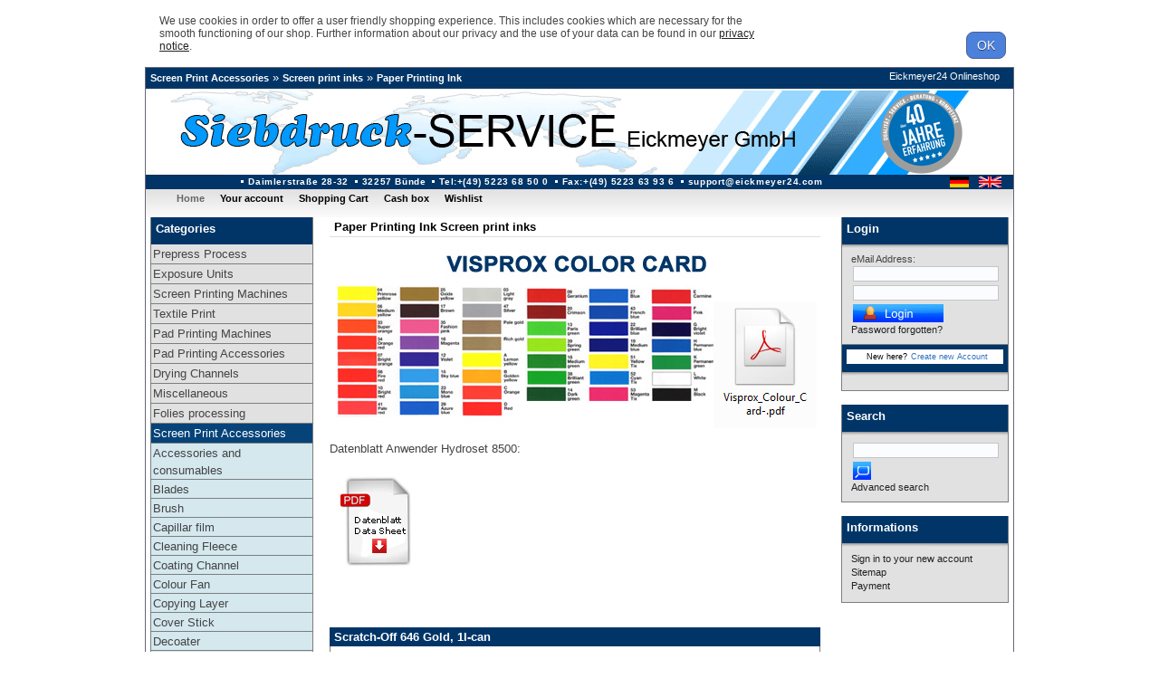

--- FILE ---
content_type: text/html; charset=CHARSET
request_url: https://www.eickmeyer24.com/en/Screen-Print-Accessories/Screen-print-inks/Paper-Printing-Ink
body_size: 6559
content:
<!DOCTYPE html PUBLIC "-//W3C//DTD XHTML 1.0 Transitional//EN" "http://www.w3.org/TR/xhtml1/DTD/xhtml1-transitional.dtd">
<html lang="en" dir="ltr">
<head>
<meta http-equiv="Content-Type" content="text/html; charset=iso-8859-15" /> 
<meta http-equiv="Content-Style-Type" content="text/css" />
<link rel="shortcut icon" href="../images/favicon.ico" type="image/x-icon">
<!--
	This OnlineStore is brought to you by XT-Commerce, Community made shopping
	XTC is a free open source e-Commerce System
	created by Mario Zanier & Guido Winger and licensed under GNU/GPL.
	Information and contribution at http://www.xt-commerce.com
-->
<meta name="generator" content="(c) by xt:Commerce v3.0.4 SP2.1 , http://www.xt-commerce.com" />
<meta name="robots" content="index,follow" />
<meta name="language" content="en" />
<meta name="author" content="Siebdruck-Service Eickmeyer GmbH" />
<meta name="publisher" content="Siebdruck-Service Eickmeyer GmbH" />
<meta name="company" content="Siebdruck-Service Eickmeyer GmbH" />
<meta name="page-topic" content="Siebdruckmaschinen, Tampondruckmaschinen, Textildruckmaschinen, screen printing machine, pad printing machines, Texile print machines" />
<meta name="reply-to" content="support@eickmeyer24.com" />
<meta name="distribution" content="global" />
<meta name="revisit-after" content="7" />
<meta name="description" content="Siebdruck-Service Eickmeyer beschäftigt sich seit fast 30 Jahren mit dem Vertrieb von Siebdruckmaschinen, Siebdruckzubehör, Tampondruckmaschinen und Tampondruckzubehör." />
<meta name="keywords" content="" />
<title>Paper Printing Ink Screen print inks | Siebdruck-Service Eickmeyer</title>
<base href="https://www.eickmeyer24.com/" />
<link rel="stylesheet" type="text/css" href="templates/eickmeyer/stylesheet.css" />

<!-- Necessary JS for the intelligent searchbox -->
	<script type="text/javascript">
var xajaxRequestUri="https://www.eickmeyer24.com/en/Screen-Print-Accessories/Screen-print-inks/Paper-Printing-Ink";
var xajaxDebug=false;
var xajaxStatusMessages=false;
var xajaxWaitCursor=true;
var xajaxDefinedGet=0;
var xajaxDefinedPost=1;
var xajaxLoaded=false;
function xajax_intelliSearch(){return xajax.call("intelliSearch", arguments, 0);}
	</script>
	<script type="text/javascript" src="templates/eickmeyer/xajax/xajax_js/xajax.js"></script>
	<script type="text/javascript">
window.setTimeout(function () { if (!xajaxLoaded) { alert('Error: the xajax Javascript file could not be included. Perhaps the URL is incorrect?\nURL: templates/eickmeyer/xajax/xajax_js/xajax.js'); } }, 6000);
	</script>

<script type="text/javascript"><!--
var selected;
var submitter = null;
function submitFunction() {
    submitter = 1;
}
function popupWindow(url) {
  window.open(url,'popupWindow','toolbar=no,location=no,directories=no,status=no,menubar=no,scrollbars=yes,resizable=yes,copyhistory=no,width=100,height=100,screenX=150,screenY=150,top=150,left=150')
}  

function selectRowEffect(object, buttonSelect) {
  if (!selected) {
    if (document.getElementById) {
      selected = document.getElementById('defaultSelected');
    } else {
      selected = document.all['defaultSelected'];
    }
  }

  if (selected) selected.className = 'moduleRow';
  object.className = 'moduleRowSelected';
  selected = object;

// one button is not an array
  if (document.getElementById('payment'[0])) {
    document.getElementById('payment'[buttonSelect]).checked=true;
  } else {
    //document.getElementById('payment'[selected]).checked=true;
  }
}

function rowOverEffect(object) {
  if (object.className == 'moduleRow') object.className = 'moduleRowOver';
}

function rowOutEffect(object) {
  if (object.className == 'moduleRowOver') object.className = 'moduleRow';
}

function popupImageWindow(url) {
  window.open(url,'popupImageWindow','toolbar=no,location=no,directories=no,status=no,menubar=no,scrollbars=no,resizable=yes,copyhistory=no,width=100,height=100,screenX=150,screenY=150,top=150,left=150')
}
//--></script>
<script type="text/javascript" src="highslide/highslide.js"></script>
<script type="text/javascript">    
    hs.graphicsDir = 'highslide/graphics/';
    hs.outlineType = 'rounded-white';
</script>
<script type="text/javascript">
   hs.flushImgSize = true;

   function hideCookie(){   
        var date = new Date();
        date.setTime(date.getTime()+ 129600000000);
        var expires = date.toGMTString();
        document.cookie = 'hidecookie=hidden;expires='+expires+';path=/';        
        
        document.getElementById('informationCookie').style.display='none';
    }
</script>
 <script language="JavaScript">
  function submit_to_wishlist() {
		document.cart_quantity.submit_target.value = "wishlist";
		document.cart_quantity.submit();
  }
  </script>
</head>
<body>
<div id="page_margins">


<div id="informationCookie">
    <div class="informationCookie">
        We use cookies in order to offer a user friendly shopping experience. This includes cookies which are necessary for the smooth functioning of our shop.  Further information about our privacy and the use of your data can be found in our <a style="text-decoration:underline;" href="https://www.eickmeyer24.com/content/en/Disclaimer-Privacy-Policy.html" target="_blank">privacy notice</a>.
    </div>
    <div style="display:inline-block;width:20%;text-align:right">
        <button class="hideCookie" onclick="hideCookie(true);">OK</button>
    </div>
</div>

<div id="page" class="hold_floats">

<div id="header">
    <div id="header_name">Eickmeyer24 Onlineshop</div>
    <div id="header_imp">
        <ul>
        <li>Daimlerstra&szlig;e 28-32</li>
        <li>32257 B&uuml;nde</li>
        <li><a class="header_tel" href="tel:05223 68 50 0">Tel:+(49) 5223 68 50 0</a></li>
        <li><a class="header_tel" href="tel:05223 63 93 6">Fax:+(49) 5223 63 93 6</a></li>
        <li>support@eickmeyer24.com</li>

    </div>
    <div id="teaser">
        <a href="https://www.eickmeyer24.com/en/Screen-Print-Accessories" class="headerNavigation">Screen Print Accessories</a> &raquo; <a href="https://www.eickmeyer24.com/en/Screen-Print-Accessories/Screen-print-inks" class="headerNavigation">Screen print inks</a> &raquo; <a href="https://www.eickmeyer24.com/en/Screen-Print-Accessories/Screen-print-inks/Paper-Printing-Ink" class="headerNavigation">Paper Printing Ink</a>    </div>
    <img src="templates/eickmeyer/img/company_logo.gif" alt="Siebdruck-Service Eickmeyer"/>
    <div class="headerlang">
 <a class="smalliconDeutsch" href="https://www.eickmeyer24.com/de/Siebdruckzubehoer/Siebdruckfarbe/Papier-Siebdruckfarbe"></a>  <a class="smalliconEnglish" href="https://www.eickmeyer24.com/en/Screen-Print-Accessories/Screen-print-inks/Paper-Printing-Ink"></a> 
</div>        
</div>  

<!-- #nav: Hauptnavigation -->
<div id="nav">
    <a id="navigation" name="navigation"></a> <!-- Skiplink-Anker: Navigation -->
    
    <div id="nav_main">
                <ul>
            <li id="current"><a href="https://www.eickmeyer24.com/index.php"><span>Home</span></a></li>
                                                            <li><a href="https://www.eickmeyer24.com/account.php"><span>Your account</span></a></li>
                        <li><a href="https://www.eickmeyer24.com/shopping_cart.php"><span>Shopping Cart</span></a></li>
            <li><a href="https://www.eickmeyer24.com/checkout_shipping.php"><span>Cash box</span></a></li>
            <li><a href="wish_list.php">Wishlist</a></li>	
        </ul>
            </div></div>
<!-- #nav: - Ende -->

<!-- #main: Beginn Inhaltsbereich -->
<div
 id="main"
>
<a id="content" name="content"></a> <!-- Skiplink-Anker: Content -->
<!-- #col1: Erste Float-Spalte des Inhaltsbereiches -->
<div id="col1">
    <div id="col1_content" class="clearfix">
        
<div class="boxheadings">Categories</div>
<div class="catListBody">
	<ul><li><a href="https://www.eickmeyer24.com/en/Prepress-Process">Prepress Process</a></li><li><a href="https://www.eickmeyer24.com/en/Exposure-Units">Exposure Units</a></li><li><a href="https://www.eickmeyer24.com/en/Screen-Printing-Machines">Screen Printing Machines</a></li><li><a href="https://www.eickmeyer24.com/en/Textile-Print">Textile Print</a></li><li><a href="https://www.eickmeyer24.com/en/Pad-Printing-Machines">Pad Printing Machines</a></li><li><a href="https://www.eickmeyer24.com/en/Pad-Printing-Accessories">Pad Printing Accessories</a></li><li><a href="https://www.eickmeyer24.com/en/Drying-Channels">Drying Channels</a></li><li><a href="https://www.eickmeyer24.com/en/Miscellaneous">Miscellaneous</a></li><li><a href="https://www.eickmeyer24.com/en/Folies-processing">Folies processing</a></li><li class="activeCat"><a href="https://www.eickmeyer24.com/en/Screen-Print-Accessories">Screen Print Accessories</a><ul><li><a href="https://www.eickmeyer24.com/en/Screen-Print-Accessories/Accessories-and-consumables">Accessories and consumables</a></li><li><a href="https://www.eickmeyer24.com/en/Screen-Print-Accessories/Blades">Blades</a></li><li><a href="https://www.eickmeyer24.com/en/Screen-Print-Accessories/Brush">Brush</a></li><li><a href="https://www.eickmeyer24.com/en/Screen-Print-Accessories/Capillar-film">Capillar film</a></li><li><a href="https://www.eickmeyer24.com/en/Screen-Print-Accessories/Cleaning-Fleece">Cleaning Fleece</a></li><li><a href="https://www.eickmeyer24.com/en/Screen-Print-Accessories/Coating-Channel">Coating Channel</a></li><li><a href="https://www.eickmeyer24.com/en/Screen-Print-Accessories/Colour-Fan">Colour Fan</a></li><li><a href="https://www.eickmeyer24.com/en/Screen-Print-Accessories/Copying-Layer">Copying Layer</a></li><li><a href="https://www.eickmeyer24.com/en/Screen-Print-Accessories/Cover-Stick">Cover Stick</a></li><li><a href="https://www.eickmeyer24.com/en/Screen-Print-Accessories/Decoater">Decoater</a></li><li><a href="https://www.eickmeyer24.com/en/Screen-Print-Accessories/Degreaser">Degreaser</a></li><li><a href="https://www.eickmeyer24.com/en/Screen-Print-Accessories/Drawing-Support-Band">Drawing Support Band</a></li><li><a href="https://www.eickmeyer24.com/en/Screen-Print-Accessories/Empty-Container-Shaker">Empty Container/Shaker</a></li><li><a href="https://www.eickmeyer24.com/en/Screen-Print-Accessories/Ghost-Image-Remover">Ghost Image Remover</a></li><li><a href="https://www.eickmeyer24.com/en/Screen-Print-Accessories/Gloves">Gloves</a></li><li><a href="https://www.eickmeyer24.com/en/Screen-Print-Accessories/Hand-Cleaner">Hand Cleaner</a></li><li><a href="https://www.eickmeyer24.com/en/Screen-Print-Accessories/Hardener">Hardener</a></li><li><a href="https://www.eickmeyer24.com/en/Screen-Print-Accessories/Knife">Knife</a></li><li><a href="https://www.eickmeyer24.com/en/Screen-Print-Accessories/Masking-Film">Masking Film</a></li><li><a href="https://www.eickmeyer24.com/en/Screen-Print-Accessories/Melt-adhesive">Melt adhesive</a></li><li><a href="https://www.eickmeyer24.com/en/Screen-Print-Accessories/Mounting-Foil">Mounting Foil</a></li><li><a href="https://www.eickmeyer24.com/en/Screen-Print-Accessories/NBC-Poly-Fabric">NBC Poly-Fabric</a></li><li><a href="https://www.eickmeyer24.com/en/Screen-Print-Accessories/Protection-Equipment">Protection Equipment</a></li><li><a href="https://www.eickmeyer24.com/en/Screen-Print-Accessories/Scissors">Scissors</a></li><li><a href="https://www.eickmeyer24.com/en/Screen-Print-Accessories/Screen-Cleaner">Screen Cleaner</a></li><li><a href="https://www.eickmeyer24.com/en/Screen-Print-Accessories/Screen-Filler">Screen Filler</a></li><li class="activeCat"><a href="https://www.eickmeyer24.com/en/Screen-Print-Accessories/Screen-print-inks">Screen print inks</a><ul><li><a href="https://www.eickmeyer24.com/en/Screen-Print-Accessories/Screen-print-inks/Colormatch-Textile">Colormatch Textile</a></li><li><a href="https://www.eickmeyer24.com/en/Screen-Print-Accessories/Screen-print-inks/Epoxy-Resin-Screen-Ink">Epoxy Resin Screen Ink</a></li><li><a href="https://www.eickmeyer24.com/en/Screen-Print-Accessories/Screen-print-inks/Gedacolor">Gedacolor</a></li><li class="activeCat"><a href="https://www.eickmeyer24.com/en/Screen-Print-Accessories/Screen-print-inks/Paper-Printing-Ink">Paper Printing Ink</a></li><li><a href="https://www.eickmeyer24.com/en/Screen-Print-Accessories/Screen-print-inks/PVC-Printing-Ink">PVC Printing Ink</a></li><li><a href="https://www.eickmeyer24.com/en/Screen-Print-Accessories/Screen-print-inks/Special-Ink">Special Ink</a></li><li><a href="https://www.eickmeyer24.com/en/Screen-Print-Accessories/Screen-print-inks/Texile-Printing-Ink">Texile Printing Ink</a></li><li><a href="https://www.eickmeyer24.com/en/Screen-Print-Accessories/Screen-print-inks/Transfer-Ink">Transfer Ink</a></li><li><a href="https://www.eickmeyer24.com/en/Screen-Print-Accessories/Screen-print-inks/Universal-Screen-Ink">Universal Screen Ink</a></li><li><a href="https://www.eickmeyer24.com/en/Screen-Print-Accessories/Screen-print-inks/UV-Screen-print-inks">UV- Screen print inks</a></li><li><a href="https://www.eickmeyer24.com/en/Screen-Print-Accessories/Screen-print-inks/V-2000">V 2000</a></li><li><a href="https://www.eickmeyer24.com/en/Screen-Print-Accessories/Screen-print-inks/Paste">Paste</a></li><li><a href="https://www.eickmeyer24.com/en/Screen-Print-Accessories/Screen-print-inks/High-Gloss-Vinyl">High-Gloss-Vinyl</a></li><li><a href="https://www.eickmeyer24.com/en/Screen-Print-Accessories/Screen-print-inks/SICO-Screen-and-Pad-Ink">SICO Screen and Pad Ink</a></li></ul></li><li><a href="https://www.eickmeyer24.com/en/Screen-Print-Accessories/Spraying-glue">Spraying glue</a></li><li><a href="https://www.eickmeyer24.com/en/Screen-Print-Accessories/Squeegee">Squeegee</a></li><li><a href="https://www.eickmeyer24.com/en/Screen-Print-Accessories/Squeegee-Rubber">Squeegee Rubber</a></li><li><a href="https://www.eickmeyer24.com/en/Screen-Print-Accessories/Stencil-Adhesive">Stencil Adhesive</a></li><li><a href="https://www.eickmeyer24.com/en/Screen-Print-Accessories/Tapes">Tapes</a></li><li><a href="https://www.eickmeyer24.com/en/Screen-Print-Accessories/Teknek">Teknek</a></li><li><a href="https://www.eickmeyer24.com/en/Screen-Print-Accessories/Thinner-Retarder">Thinner / Retarder</a></li><li><a href="https://www.eickmeyer24.com/en/Screen-Print-Accessories/Thread-Counter">Thread Counter</a></li><li><a href="https://www.eickmeyer24.com/en/Screen-Print-Accessories/Transfer-Paper">Transfer Paper</a></li></ul></li><li><a href="https://www.eickmeyer24.com/en/Screen-Frames-Alu">Screen Frames Alu</a></li><li><a href="https://www.eickmeyer24.com/en/Screen-Copy">Screen Copy</a></li><li><a href="https://www.eickmeyer24.com/en/Screen-Stretching">Screen Stretching</a></li><li><a href="https://www.eickmeyer24.com/en/Film-Exposure-Screen-Print">Film Exposure Screen Print</a></li></ul>
</div>

        
<div class="boxheadings" style="font-size:12px;">Second-Hand Machinary</div>
<div class="catListBody">
	<ul><li><a href="https://www.eickmeyer24.com/en/Second-Hand-Screen-Print-Pad-Print-Machines-2025">Second-Hand Screen Print  - Pad Print Machines 2025</a></li></ul>
</div>


        
<div class="boxheadings">More about...</div>
<div class="boxInfoContentLS">
	<ul class="conandinfo"><li><a href="https://www.eickmeyer24.com/content/en/Shipping-Returns.html">Shipping & Returns</a></li><li><a href="https://www.eickmeyer24.com/content/en/Disclaimer-Privacy-Policy.html">Disclaimer /Privacy Policy</a></li><li><a href="https://www.eickmeyer24.com/content/en/Terms-of-payment-and-supply.html">Terms of payment and supply</a></li><li><a href="https://www.eickmeyer24.com/content/en/Imprint.html">Imprint</a></li><li><a href="https://www.eickmeyer24.com/content/en/Our-Partners.html">Our Partners</a></li><li><a href="https://www.eickmeyer24.com/content/en/Contact.html">Contact</a></li><li><a href="https://www.eickmeyer24.com/content/en/Exhibition-videos.html">Exhibition videos</a></li><li><a href="https://www.eickmeyer24.com/content/en/Fax-order.html">Fax order</a></li><li><a href="https://www.eickmeyer24.com/content/en/Delivery-Program.html">Delivery Program</a></li></ul>
</div>

        <!---->
        <!---->
        <!---->
        <!---->
    </div>
</div>
<!-- #col1: - Ende -->

<!-- #col2: zweite Flaot-Spalte des Inhaltsbereiches -->
<div id="col2">
    <div id="col2_content" class="clearfix">


        
        
<div class="boxheadings">Login</div>
<div id="loginbox" class="boxInfoRS">

	<form id="loginbox" method="post" action="https://www.eickmeyer24.com/login.php?action=process">
		<p>eMail Address:
		<input type="text" name="email_address" size="20" maxlength="50" /></p>
		<p><input type="password" name="password" size="10" maxlength="30" /><input type="image" src="templates/eickmeyer/buttons/english/button_login_small.gif" alt="Login" title=" Login " /></p>

		<p><a href="https://www.eickmeyer24.com/password_double_opt.php">Password forgotten?</a></p>

	</form>
    

</div>
<div class="boxheadings">
<div id="loginbox_anmelden"><span>New here?</span><a href="https://www.eickmeyer24.com/create_account.php">Create new Account</a></div>
</div>        
<div class="loginbox_unten boxInfoRS"></div> 
        
<div class="boxheadings">Search</div>
<div class="boxInfoRS">
	<form id="quick_find" action="https://www.eickmeyer24.com/advanced_search_result.php" method="get"><input type="hidden" name="XTCsid" value="emvtpg2tqujrvibngiisl7bsl2" />
	<p><input type="text" name="keywords" autocomplete="off" id="box_search_input" size="20" maxlength="30" onkeyup="xajax_intelliSearch(this.value);" /> <input type="image" src="templates/eickmeyer/buttons/english/button_quick_find.gif" alt="Search" title=" Search " /></p>
    <div id="intelliSearchResult"></div>
	<p><a href="https://www.eickmeyer24.com/advanced_search.php">Advanced search</a></p>
	</form>
</div>
        
        
<div class="boxheadings">Informations</div>
<div class="boxInfoRS">
	<ul class="conandinfo"><li><a href="https://www.eickmeyer24.com/content/en/Sign-in-to-your-new-account.html">Sign in to your new account</a></li><li><a href="https://www.eickmeyer24.com/content/en/Sitemap.html">Sitemap</a></li><li><a href="https://www.eickmeyer24.com/content/en/Payment.html">Payment</a></li></ul>
</div>

        <!--
<div class="boxheadings">Newsletter</div>
<div class="boxInfoRS">
	<form id="sign_in" action="https://www.eickmeyer24.com/newsletter.php" method="post">
	<p>eMail Address<input type="text" name="email" size="20" maxlength="50" /></p>
	<p><input type="image" src="templates/eickmeyer/buttons/english/button_login_small.gif" alt="Login" title=" Login " /></p>

	</form>
</div>-->
        <!---->
        <!---->
        <!---->
        <!--
<div class="boxheadings">Info</div>
<div class="boxInfoRS">
	<p class="centerContent"><img src="admin/images/icons/guest_status.gif" alt="" width="32" height="32" /><br />Customer group:<b>Gast en</b><br />You do not have the permission to see the prices, please create an account.</p>
</div>-->
        <!---->
    </div>
</div>
<!-- #col2: - Ende -->
<!-- #col3: Statische Spalte des Inhaltsbereiches -->
<div
id="col3"
>
<!-- <div id="col3">-->
<div id="col3_content" class="clearfix" >
    <div id="col3_innen" class="floatbox">
        

<h1>Paper Printing Ink Screen print inks</h1>
<p>
<p><a target="_blank" href="https://www.eickmeyer24.com/pdf/Visprox_Colour_Card-.pdf"><img alt="VISPROX COLOR CARD" src="//www.eickmeyer24.com/flash/visprox_farbkarte_eng.jpg" /></a></p>
<p>Datenblatt Anwender Hydroset 8500:</p>
<p><strong><a target="_blank" href="https://www.eickmeyer24.com/pdf/HYDROSET_8500.pdf"><img src="//www.eickmeyer24.com/pdf/Datenblatt.jpg" alt="PDF File" name="PDF" width="103" height="114" border="0" /></a></strong></p>
<p>&nbsp;</p></p><br class="clearHere" />
<div id="product_listing">
<h2><a href="https://www.eickmeyer24.com/products/en/Screen-Print-Accessories/Screen-print-inks/Paper-Printing-Ink/-Scratch-Off-646-Gold-1l-can-.html">  Scratch-Off 646 Gold, 1l-can  </a></h2>
<div class="containerProdListing1">
  	  			<div class="subcolumns">
  				<div class="c25l">
    				<div class="subcl">
      					<a href="https://www.eickmeyer24.com/products/en/Screen-Print-Accessories/Screen-print-inks/Paper-Printing-Ink/-Scratch-Off-646-Gold-1l-can-.html" class="imgLink"><img class="imgLeft" src="images/product_images/thumbnail_images/visprox-1l.jpg" alt="  Scratch-Off 646 Gold, 1l-can  " /></a>
				    </div>
  				</div>
  				<div class="c75r">
    				<div class="subcr">
    					<p>
                          ready for print  <br />                        <br/>

                 
                                            <p style="color: #900;"><strong>Prices after login !!!</strong></p><br />
                      	                      
                      </p>
    					<p> 
    					                           	 excl. 19 % Tax excl.<script language="javascript">document.write('<a href="javascript:newWin=void(window.open(\'https://www.eickmeyer24.com/popup_content.php?coID=1\', \'popup\', \'toolbar=0, scrollbars=yes, resizable=yes, height=400, width=400\'))">Shipping costs</a>');</script><noscript><a href="https://www.eickmeyer24.com/popup_content.php?coID=1"target=_blank">Shipping costs</a></noscript> 
                         
    					  <br />
    					  Delivery time:
    					      					  1 - 3 Days after payment                           
                               				</p>
                         
    					<td align="right">&nbsp;</td>
    				</div>
  				</div>
			</div>
			  </div>


<div class="productListing1BuyNow"><img class="ask_prodqst" src="templates/eickmeyer/buttons/english/ask_a_question.gif"  onclick="javascript:window.open('https://www.eickmeyer24.com/ask_a_question.php?products_id=4419&language=english', 'popup', 'toolbar=0, width=630, height=500')" alt="" /><a href="https://www.eickmeyer24.com/products/en/Screen-Print-Accessories/Screen-print-inks/Paper-Printing-Ink/-Scratch-Off-646-Gold-1l-can-.html"><img src="templates/eickmeyer/buttons/english/small_view.gif" alt="  Scratch-Off 646 Gold, 1l-can  " /></a></div>


<h2><a href="https://www.eickmeyer24.com/products/en/Screen-Print-Accessories/Screen-print-inks/Paper-Printing-Ink/-Scratch-Off-Underprint-Varnish-4000-1l-can-.html">  Scratch-Off Underprint Varnish 4000, 1l-can  </a></h2>
<div class="containerProdListing1">
  	  			<div class="subcolumns">
  				<div class="c25l">
    				<div class="subcl">
      					<a href="https://www.eickmeyer24.com/products/en/Screen-Print-Accessories/Screen-print-inks/Paper-Printing-Ink/-Scratch-Off-Underprint-Varnish-4000-1l-can-.html" class="imgLink"><img class="imgLeft" src="images/product_images/thumbnail_images/visprox-1l.jpg" alt="  Scratch-Off Underprint Varnish 4000, 1l-can  " /></a>
				    </div>
  				</div>
  				<div class="c75r">
    				<div class="subcr">
    					<p>
                          for scratch-off inks  <br />                        <br/>

                 
                                            <p style="color: #900;"><strong>Prices after login !!!</strong></p><br />
                      	                      
                      </p>
    					<p> 
    					                           	 excl. 19 % Tax excl.<script language="javascript">document.write('<a href="javascript:newWin=void(window.open(\'https://www.eickmeyer24.com/popup_content.php?coID=1\', \'popup\', \'toolbar=0, scrollbars=yes, resizable=yes, height=400, width=400\'))">Shipping costs</a>');</script><noscript><a href="https://www.eickmeyer24.com/popup_content.php?coID=1"target=_blank">Shipping costs</a></noscript> 
                         
    					  <br />
    					  Delivery time:
    					      					  1 - 3 Days after payment                           
                               				</p>
                         
    					<td align="right">&nbsp;</td>
    				</div>
  				</div>
			</div>
			  </div>


<div class="productListing1BuyNow"><img class="ask_prodqst" src="templates/eickmeyer/buttons/english/ask_a_question.gif"  onclick="javascript:window.open('https://www.eickmeyer24.com/ask_a_question.php?products_id=153&language=english', 'popup', 'toolbar=0, width=630, height=500')" alt="" /><a href="https://www.eickmeyer24.com/products/en/Screen-Print-Accessories/Screen-print-inks/Paper-Printing-Ink/-Scratch-Off-Underprint-Varnish-4000-1l-can-.html"><img src="templates/eickmeyer/buttons/english/small_view.gif" alt="  Scratch-Off Underprint Varnish 4000, 1l-can  " /></a></div>


<h2><a href="https://www.eickmeyer24.com/products/en/Screen-Print-Accessories/Screen-print-inks/Paper-Printing-Ink/-Scratch-Off-Underprint-Varnish-4000-5l-can-.html">  Scratch-Off Underprint Varnish 4000, 5l-can  </a></h2>
<div class="containerProdListing1">
  	  			<div class="subcolumns">
  				<div class="c25l">
    				<div class="subcl">
      					<a href="https://www.eickmeyer24.com/products/en/Screen-Print-Accessories/Screen-print-inks/Paper-Printing-Ink/-Scratch-Off-Underprint-Varnish-4000-5l-can-.html" class="imgLink"><img class="imgLeft" src="images/product_images/thumbnail_images/visprox-1l.jpg" alt="  Scratch-Off Underprint Varnish 4000, 5l-can  " /></a>
				    </div>
  				</div>
  				<div class="c75r">
    				<div class="subcr">
    					<p>
                          for scratch-off inks  <br />                        <br/>

                 
                                            <p style="color: #900;"><strong>Prices after login !!!</strong></p><br />
                      	                      
                      </p>
    					<p> 
    					                           	 excl. 19 % Tax excl.<script language="javascript">document.write('<a href="javascript:newWin=void(window.open(\'https://www.eickmeyer24.com/popup_content.php?coID=1\', \'popup\', \'toolbar=0, scrollbars=yes, resizable=yes, height=400, width=400\'))">Shipping costs</a>');</script><noscript><a href="https://www.eickmeyer24.com/popup_content.php?coID=1"target=_blank">Shipping costs</a></noscript> 
                         
    					  <br />
    					  Delivery time:
    					      					  1 - 3 Days after payment                           
                               				</p>
                         
    					<td align="right">&nbsp;</td>
    				</div>
  				</div>
			</div>
			  </div>


<div class="productListing1BuyNow"><img class="ask_prodqst" src="templates/eickmeyer/buttons/english/ask_a_question.gif"  onclick="javascript:window.open('https://www.eickmeyer24.com/ask_a_question.php?products_id=2305&language=english', 'popup', 'toolbar=0, width=630, height=500')" alt="" /><a href="https://www.eickmeyer24.com/products/en/Screen-Print-Accessories/Screen-print-inks/Paper-Printing-Ink/-Scratch-Off-Underprint-Varnish-4000-5l-can-.html"><img src="templates/eickmeyer/buttons/english/small_view.gif" alt="  Scratch-Off Underprint Varnish 4000, 5l-can  " /></a></div>


</div>

		<table border="0" width="100%" cellspacing="0" cellpadding="2">
		  <tr>
		    <td class="smallText">Show <b>1</b> to <b>3</b> (of in total <b>3</b> products)</td>
		    <td class="smallText" align="right">Sites: &nbsp;<b>1</b>&nbsp;</td>
		  </tr>
		</table>



    </div>
</div>
<!-- IE Column Clearing -->
<div id="ie_clearing">&nbsp;</div>
<!-- Ende: IE Column Clearing -->
</div>
<!-- #col3: - Ende -->

</div>
<!-- #main: - Ende -->

<!-- #footer: Beginn FuÃŸzeile -->
<div id="footer">
    <div align="center">  
        Alle hier genannten Preise verstehen sich in EURO unverpackt ab Werk B&uuml;nde zzgl. gesetzlicher MwSt. Alle Angaben ohne Gew&auml;hr. Irrt&uuml;mer und &Auml;nderungen vorbehalten. <br />
        All prices are stated in Euro and exclude VAT. Terms of Delivery: unpacked, ex works B&uuml;nde. Errors and omissions excepted. Subject to change without prior notice.
        <!-- #footer: Ende -->
    </div>
</div>
<div id="slogan">
    <div align="center">
        <!-- #slogan: Ende -->
    </div>
</div>
<!-- Copyright (c) 2000-2011 etracker GmbH. All rights reserved. -->
<!-- This material may not be reproduced, displayed, modified or distributed -->
<!-- without the express prior written permission of the copyright holder. -->

<!-- BEGIN etracker Tracklet 3.0 -->
<script type="text/javascript">document.write(String.fromCharCode(60)+'script type="text/javascript" src="http'+("https:"==document.location.protocol?"s":"")+'://code.etracker.com/t.js?et=bssS09">'+String.fromCharCode(60)+'/script>');</script>

<!-- etracker PARAMETER 3.0 -->
<script type="text/javascript">
    /* Beginn des konfigurierbaren Parameterbereichs.
    Um folgende Parameter zu verwenden, entfernen Sie bitte die fÃ¼hrenden zwei SchrÃ¤gstriche (//) und ergÃ¤nzen den Parameter um den gewÃ¼nschten Wert. */
    //var et_pagename     =  "";
    //var et_areas        =  "";
    //var et_url          = "";
    //var et_target       = "";
    //var et_ilevel       = 0;
    //var et_tval         = "";
    //var et_cust         = 0;
    //var et_tonr         = "";
    //var et_tsale        = 0;
    //var et_basket       = "";
    //var et_lpage        = "";
    //var et_trig         = "";
    //var et_sub         = "";
    //var et_se           = "";
    //var et_tag          = "";
</script>
<!-- etracker PARAMETER END -->

<script type="text/javascript">_etc();</script>
<noscript><p><a href="http://www.etracker.com"><img style="border:0px;" alt="" src="https://www.etracker.com/nscnt.php?et=bssS09" /></a></p></noscript>
<!-- etracker CODE NOSCRIPT 3.0 -->
<noscript>
    <p><a href='http://www.etracker.de/app?et=bssS09'>
        <img style='border:0px;' alt='' src='https://www.etracker.de/cnt.php?
            et=bssS09&amp;v=3.0&amp;java=n&amp;et_easy=0
            &amp;et_pagename=
            &amp;et_areas=&amp;et_ilevel=0&amp;et_target=,0,0,0
            &amp;et_lpage=0&amp;et_trig=0&amp;et_se=0&amp;et_cust=0
            &amp;et_basket=&amp;et_url=&amp;et_tag=
            &amp;et_organisation=&amp;et_demographic=' /></a></p>
</noscript>
<!-- etracker CODE NOSCRIPT END-->

<!-- etracker CODE END -->
<script type="text/javascript">
    
    var _gaq = _gaq || [];
    _gaq.push(['_setAccount', 'UA-34411557-1']);
    _gaq.push(['_trackPageview']);

    (function() {
        var ga = document.createElement('script'); ga.type = 'text/javascript'; ga.async = true;
        ga.src = ('https:' == document.location.protocol ? 'https://ssl' : 'http://www') + '.google-analytics.com/ga.js';
        var s = document.getElementsByTagName('script')[0]; s.parentNode.insertBefore(ga, s);
    })();
     
</script><div class="copyright">Alle Rechte vorbehalten. All rights reserved. © 1996 - 2025 Siebdruck Service Eickmeyer GmbH &#8226; eCommerce Engine &copy; 2006 <a href="http://www.xt-commerce.com" target="_blank">xt:Commerce Shopsoftware</a></div></body></html>

--- FILE ---
content_type: text/css
request_url: https://www.eickmeyer24.com/templates/eickmeyer/css/modifications/basemod_3col_fixed.css
body_size: 384
content:
/* ######################################################################################################
** # "Yet Another Multicolum Layout" (c) by Dirk Jesse (http://www.yaml.de) #############################
** ######################################################################################################
**
**  YAML Version: 2.5
**  Dateiversion: 18.06.06
**  Datei       : basemod_3col_fixed.css
**  Funktion    : Variation des Basislayouts (3-Spalten-Layout mit fixer Gesamtbreite
**                                            und grafikfreien Spaltentrennern)
**
*/

@media screen
{
/* Festlegung der Layoutbreite und Zentrierung*/
#page_margins {
	width:960px;
	margin-left: auto;
 	margin-right: auto;
	max-width:inherit;  /* min-width für fixes Layout abschalten */
	min-width:inherit;  /* max-width für fixes Layout abschalten */
}

/* Korrektur von Randabständen */
#main { margin: 0; padding: 0; }
#footer {margin:0; padding: 0em; border-color: #aaa; }

/* Himtergrundgrafik für linke Spalte - Grafikbreite 200 Pixel */
#main { background: #fff ; }

/* ######################################################################################################
** ### Formatierung der Inhaltsspalten ##################################################################
** ######################################################################################################
*/

#col1, #col2 { width: 185px; }
#col2 { width: 200px; }
#col2 { }

#col3
{
  	margin-left: 190px !important;
   	margin-right: 200px ;
	border-left: 0;
	border-right: 0;
}



}


--- FILE ---
content_type: text/css
request_url: https://www.eickmeyer24.com/templates/eickmeyer/css/main/content.css
body_size: 6128
content:
/* ######################################################################################################
** # "Yet Another Multicolum Layout" (c) by Dirk Jesse (http://www.yaml.de) #############################
** ######################################################################################################
**
**  YAML Version: 2.5
**  Dateiversion: 04.07.06
**  Datei       : content.css
**  Funktion    : Formatierung der Inhalte (Texte, Grafiken, Links, Listen, Tabellen usw.)
**
*/

@media all
{
/* ######################################################################################################
** # Standard-Vorgaben ##################################################################################
** ######################################################################################################
**

/* ### Überschriften, Fließtexte ###################################################################### */

body { color: #444; font-size: 83.33%; font-family: Verdana, Arial, sans-serif; }

h1,h2,h3,h4 { font-family: Verdana, Arial, Sans-Serif; font-weight:normal;}

h1 {font-size: 1.0em; color: #000; margin: 0 0 0 0; padding-top: 1em; font-weight:bold; border-bottom: 1px #ddd solid;}
h2, #col3_innen h1 {font-size: 1.00em; color: #000; margin: 0 0 10px 0; font-weight:bold; border-bottom: 1px #ddd solid; background:none transparent;}
h3 {font-size: 1.0em; color: #000; margin: 0 0 0 0; padding-top: 1em; font-weight:bold; border-bottom: 1px #ddd solid;}
h4 {color: #000; padding-top: 0.3em; font-weight:bold; border-bottom: 1px #C5C5C5 solid;}


#teaser h1 { font-size: 1.2em; border: 0; }
#teaser a {
	color:#fff;
	font-weight: bold;
	font-size:0.8em;
}

p,ul,dd,dt { line-height: 1.5em;}
p { line-height: 1.5em; margin: 0 0 1em 0; }


strong,b { font-weight: bold; }
em,i { font-style:italic; }
pre, code {	font-family: Arial, Courier, monospace; }
address { font-style:normal; line-height: 1.5em; margin: 0 0 1em 0; }

/*  ### Überschriften für Inhaltselemente ### */
h3, h1, #product_listing h2  {
	background-image: url(../../img/pattern_line.jpg); background-repeat:repeat;
	border:0;
	padding:3px 3px 3px 5px;
	color:#fff;
	height:1%;
}

#col3_content .contentsTopics h1 {border:0; padding:0;}

.headerlang {
position:absolute;
bottom:0px;
right:10px;
width:60px;
height:15px;
}

.smalliconDeutsch {
background: url(../../img/lang_sprite.jpg) 0 0 no-repeat transparent;
display:block;
width:26px;
height:14px;
float:left;
}

.smalliconEnglish {
background: url(../../img/lang_sprite.jpg) -35px 0 no-repeat transparent;
display:block;
width:26px;
height:14px;
float:left;
margin:0 0 0 5px;
}

#product_listing h2 {
margin:0;
}

h3 a , h1 a,  #product_listing h2 a{
	color:#fff;
}
#col3_content h3 {
	font-size:0.9em;
}
#col3_content h1 {
font-size:1em;
}



/* ######################################################################################################
** # YAML für xt:commerce (c) by Björn Teßmann (http://yaml.t3net.de / http://www.zerosoftware.de  ######
** ######################################################################################################
**
**  YAML für xt:commerce Version: 1.0
**  Dateiversion: 22.04.07
**  Datei       : content.css
**  Funktion    : Formatierung der Inhalte (Texte, Grafiken, Links, Listen, Tabellen usw.)
**
*/
/* ###################################################################################################### */
/* ### Allgemeine Angaben ############################################################################### */
/* ###################################################################################################### */

/* ### beende Umfluß in Abschnitt ### */
.clearHere { clear: both; }

/* ### CSS für floatende Inhaltselemente ### */
/* ### DIV-Tags ### */
.leftCol {
	margin-top:4px;
	float:left;
}

.rightCol {
	position:absolute;
	margin-top:4px;
	right:0;
	padding-right:4px;
}

/* ### Ausblenden von underline und Rahmen bei Bildern als Link  ### */
a.imgLink {
	border: 0px none; text-decoration: none;
}

.dontShow {
 	position: absolute;
    left: -3000px;
    top: -3000px;
    width: 0;
    height: 0;
    overflow: hidden;
    display: inline;
}

.optionsBg { background-color: #F1F1F1;  margin: 0; padding: 5px; }

#col3_content .longInput, #col3_content .longTextarea textarea {
	width: 99%;
}

#col3_content label.longLabel {
	width: 99%;
	float: none;
}

/*  ### Bearbeiten-Link im CheckoutConfirmation  ### */
a.checkoutLink {
	color:#009933;
	font-style:italic;
}

/* ### Auszeichnung lokaler und externer Links ######################################################## */
a, a em.file {color: #222; text-decoration:none;}
a:hover {text-decoration:underline;}

#topnav a { color: #fff; background:transparent; text-decoration:none; }
#topnav a:hover{ text-decoration:underline; background-color: transparent;}

#footer a { 
color: #fff; 

}

#footer a:hover { text-decoration:underline; }
/* ### Stehen lassen ### */
#main a.imagelink {
	padding-left: 0;
	background: transparent;
}

/* ### Formatierung "benötigte Felder"-Anzeige ### */
.inputRequirement { font-size: 11px; color: #ff0000; }
/* ### Copyright-Vermerk von xt:C #### */
.copyright {
  font-size: 10px;
  line-height: 1.5;
  text-align:center;
}

A.copyright {
  color: #000000;
}

A.copyright:hover {
  color: #0000ff;
  text-decoration: underline;
}
#slogan {
  font-size: 10px;
  line-height: 1;
  text-align:center;
}
.parseTime {
  font-size: 11px;
  line-height: 1.5;
  text-align:center;
}

/* ### Stehen lassen ###*/
P.main {
  font-size: 11px;
  line-height: 1.5;
}

/* ### Formatierung für Anzeige ausverkaufte Artikel ### */
SPAN.markProductOutOfStock {
  font-size: 12px;
  color: #c76170;
  font-weight: bold;
}
/* ### Formatierung Sonderpreis ### */
SPAN.productSpecialPrice {
  color: #ff0000;
}
/* ### Formatierung alter Preis ### */
SPAN.productOldPrice {
	color: #ff0000;
	text-decoration: line-through;
}

SPAN.errorText {
  color: #ff0000;
}

SPAN.productDiscountPrice {
  color: #ff0000;
  font-weight: bold;
}

/*input, textarea, select {
   width:auto !important;
} */

/* ######################################################################################################
** # Spezielle Inhaltselemente ##########################################################################
** ######################################################################################################

/* ### Boxen allgemein ###################################################################### */

/* ### Kopf der Infoboxen ################################################################### */
#col1_content h1 , #col2_content h1, .boxheadings {
	background: #fff url(../../img/kategorie.jpg) repeat-x top;
	color: #fff;
	padding:5px 5px 0 5px;
	width:auto;
	margin-left:5px;
	height:25px;
	border-left: 1px #7B7F7E solid;
	border-right:1px #7B7F7E solid;
	background-color: #e1e1e1;
	font-weight: bold;
}

#col2_content h1, #col2_content .boxheadings {
	margin-right:5px;
}

/* ### Körper der Infoboxen */
.boxInfoLS , .boxInfoRS {
	height:1%;
	font-size: 0.8em;
	margin-bottom:15px;
	margin-left:5px;
	border-left: 1px #7B7F7E solid;
	border-right:1px #7B7F7E solid;
	border-bottom:1px #7B7F7E solid;
	background: #e1e1e1 url(../../img/kategorie_inbox.jpg) repeat-x;
}

/* ### Innenabstand linke Boxen*/
.boxInfoLS {
	padding:10px;
}

/* ### Innenabstand rechte Boxen*/
.boxInfoRS {
	padding:10px;
	margin-right:5px;
}

/* ### Abschnitte in den Boxen ### */
#col1_content p , #col2_content p {
	margin:0;
	line-height:1.2em;
}

/* ### Abstand für Inputs (Eingabefelder / Buttons in den Boxen ### */
#col1_content input , #col2_content input {
	margin:2px;
	font-size: 1.2em;

}

/* ### Größe für Textinputs (Eingabefelder / Buttons in den Boxen ### */
#col1_content input[type="text"] , #col2_content input[type="text"] ,
#col1_content input[type="password"] , #col2_content input[type="password"] {
	width:300px;
}

/* ### Einzug für Text in den Boxen ### */
p.boxTxtInd {

}

/* ### Highlight in den Boxen ### */
.boxTxtInd span{
	color:#990000;
}

p.boxTxtRight {
	text-align:right;
	font-size:0.9em;
}

p.boxTxtLeft {

}

#col1_content h4 , #col2_content h4 {
	margin-bottom:0px;
	margin-top:0px;
	font-size:0.9em;
}

/* ### Listenformatierung für Boxen ### */
#col1_content ul.conandinfo  ,#col2_content ul.conandinfo {
	list-style-type:none;
	margin:0;
	padding:0;
}

#col1_content .conandinfo li  , #col2_content .conandinfo li {
	margin:0px;
	padding:0px;
}

/* ### Anpassen der Linkdarstellung für die Köpfe der Boxen ### */
#col1_content h1 a, #col2_content h1 a {
	color:#fff;
	text-decoration:underline;
}

/* ################################################################################################### */
/* ### Bildpositionierung in Boxen ################################################################### */
/* ################################################################################################### */
/* ### Bild links ### */
img.imgRight {
	float: right;
 	margin: 2px 0px 2px 10px;
 	position: relative;
}

/* ### Bild rechts ### */
img.imgLeft {
	float: left;
	margin: 2px 10px 2px 0px;
	position: relative;
}

/* ### Bild zentriert in Boxen ### */
#col1_content img.imgCenter , #col2_content img.imgCenter  { background: #fff; padding: 4px; border:1px #9A9999 solid; }
p.centerContent { text-align:center; }
p.rightContent { text-align:right; }

/* ############################################################################################ */
/* ### Boxen speziell ######################################################################### */
/* ############################################################################################ */

/* ### Box cart ############################################################################### */

.cartBox h4 {
	border-bottom: 0px;
}

/* ### Box Bestseller ######################################################################### */

p.bestseller {
	font-size:0.9em;
	padding-left:7px;
}

/* ### Box Information und Content############################################################# */

.boxInfoContentLS {
	height:auto;
	font-size: 0.8em;
	margin-bottom:15px;
	margin-left:5px;
	border-bottom: 1px #7B7F7E solid;
	border-left: 1px #7B7F7E solid;
	border-right: 1px #7B7F7E solid;
	padding:10px;
	background: #e1e1e1 url(../../img/kategorie_inbox.jpg) no-repeat;
}

/* ############################################################################################ */
/* ### Box für die Kategorie (Kategorienavigation) ############################################ */
/* ############################################################################################ */

.catListBody {

	overflow: hidden;
	font-family: Verdana, Arial, Helvetica, sans-serif;
	padding:0;
	border:0;
	margin-bottom:15px;
	width:178px;
	border-left:1px #7B7F7E solid;
	border-right:1px #7B7F7E solid;
	margin-left:5px;
}

.catListBody  li ul {
	list-style-type: none; margin:0; padding: 0;
}

.catListBody ul {
	list-style-type:none;
	padding:0;
	border:0;
	margin:0;
}

.catListBody a {
	display:block;
	text-decoration: none;

}

.catListBody li {
	float:left;
	width: 100%;
	margin:0;

}

#col1_content .catListBody img {
	margin-right:0.7em;
}

/* ################################################################################################################### */
/* ### Definition des Randes für die einzelnen Kategorieebenen + Text- und Hintergrundfarbe (Werte werden vererbt) ### */
/* ### width + padding-left = 100% ################################################################################### */
/* ################################################################################################################### */

/* ### 1.Ebende ### */
.catListBody ul li a {
	width: 99%;
	padding: 1px 0px 1px 1%;
	color: #444;
	border-bottom: 1px #7B7F7E solid;
	background-color:#E1E1E1;

}

/* ### 2.Ebende ### */
.catListBody ul li ul li a, .catListBody li.activeCat ul li a {
	width: 99%;
	padding: 1px 0px 0px 1%;
	color: #444;
	border-bottom: 1px #7B7F7E solid;
	background-color:#d4e8ee;
}

/* ### 3.Ebende ### */
.catListBody ul li ul li ul li a , .catListBody li.activeCat li.activeCat ul li a{
	width: 99%;
	padding: 1px 0px 1px 1%;
	color: #444;
	border-bottom: 1px #7B7F7E solid;
	background-color:#BFBFBF;
}

/* ### 4.Ebende ### */
.catListBody ul li ul li ul li ul li a , .catListBody li.activeCat li.activeCat li.activeCat ul li a {
	width: 99%;
	padding: 1px 0px 1px 1%;
	color: #444;
	border-bottom: 1px #7B7F7E solid;
	background-color:#B2B2B2;
}

/* ### 5.Ebende ### */
.catListBody ul li ul li ul li ul li ul li a , .catListBody li.activeCat li.activeCat li.activeCat li.activeCat ul li a {
	width: 99%;
	padding: 1px 0px 1px 1%;
	color: #444;
	border-bottom: 1px #7B7F7E solid;
	background-color:#AAAAAA;
}

/* ### 6.Ebende ### */
.catListBody ul li ul li ul li ul li ul li ul li a , .catListBody li.activeCat li.activeCat li.activeCat li.activeCat li.activeCat ul li a {
	width: 95%;
	padding: 1px 0px 1px 5%;
	color: #444;
	border-bottom: 1px #7B7F7E solid;
	background-color:#A0A0A0;
}

.catListBody li.activeCat li.activeCat li.activeCat li.activeCat li.activeCat li.activeCat ul li a  {
	background-color:#C6C5C5;
	color: #444;
}

/* ############################################################################################ */
/* ### MouseOver ############################################################################## */
/* ############################################################################################ */

/* ### 1.Ebende ### */
.catListBody li a:hover{
	background-color:#588FD0; color: #fff;
	text-decoration: none;
}

/* ### 2.Ebende ### */
.catListBody li li a:hover , .catListBody li.activeCat li a:hover{
	background-color:#588FD0; color: #fff;
	text-decoration: none;
}

/* ### 3.Ebende ### */
.catListBody li li li a:hover , .catListBody li.activeCat li.activeCat li a:hover{
	background-color:#588FD0; color: #fff;
	text-decoration: none;
}

/* ### 4.Ebende ### */
.catListBody li li li li a:hover , .catListBody li.activeCat li.activeCat li.activeCat li a:hover{
	background-color:#588FD0; color: #fff;
	text-decoration: none;
}

/* ### 5.Ebende ### */
.catListBody li li li li li a:hover , .catListBody li.activeCat li.activeCat li.activeCat li.activeCat li a:hover{
	background-color:#588FD0; color: #fff;
	text-decoration: none;
}

/* ### 6.Ebende ### */
.catListBody li li li li li li a:hover , .catListBody li.activeCat li.activeCat li.activeCat li.activeCat li.activeCat li a:hover{
	background-color:#588FD0; color: #fff;
	text-decoration: none;
}

/* ############################################################################################ */
/* ### Aktive Kategorie ####################################################################### */
/* ############################################################################################ */

.catListBody li.activeCat a,
.catListBody li.activeCat li.activeCat a ,
.catListBody li.activeCat li.activeCat li.activeCat a ,
.catListBody li.activeCat li.activeCat li.activeCat li.activeCat a ,
.catListBody li.activeCat li.activeCat li.activeCat li.activeCat li.activeCat a ,
.catListBody li.activeCat li.activeCat li.activeCat li.activeCat li.activeCat li.activeCat a {
	background-color:#064379;
	color: #fff;
}

/* #################################################################################################### */
/* ### Layoutelement Container ######################################################################## */
/* #################################################################################################### */

.container , .moduleRow { height:1%; background-color: transparent;  margin-bottom: 3px; padding: 5px; border:1px #7B7F7E solid; }
.container2 { background-color: #FFFFFF;  margin: 0; padding: 5px; height:1% }
.containerNewProd {

	height:1%;
	margin-bottom:15px;
	padding:0.2em;
	background: #fff;
	border-left:1px solid #7B7F7E;
	border-right:1px solid #7B7F7E;
	border-bottom:1px solid #7B7F7E;

}
.containerNewProdOverview {
	background: #f1f1f1;
	border-color: #cccccc;
	border-style: solid;
	border-width: 1px;
	padding:5px;
	margin-bottom:10px;
	height:1%;
}

.moduleRowOver {
	background-color: #CCCCCC;
	border: 1px solid;
	border-color: #000000;
	height:1%;
	margin-bottom: 3px;
	padding: 5px;

	}
.moduleRowSelected {
	background-color: #CCCCCC;
	margin: 0;
	padding: 5px;
	height:1%;
}

.containerDotted {
	height:1%; background-color: transparent;  margin-bottom: 20px; padding: 5px;
	border-bottom:2px solid #064379;
	border-top:2px solid #064379;
}

/* ######################################################################################################
** ### Formulare & Tabellen #############################################################################
** ######################################################################################################
*/

table { width: 100%; margin-bottom:0.5em; }
form { overflow:hidden; }

/* ### Labels (Beschriftungen für Formularfelder) in der Inhaltsspalte (col3) ### */
#col3_content label {
    font-size: 1em;
    line-height: 130%;
    background: transparent;
    color: #333;
    width: 16em;
    padding-right: 4px;
    margin-bottom: 5px;
    float: left;
}

/* ### Texteingabefelder ### */
input[type=text], #col3_content textarea, input[type=password] , select {
    background-color: #FAFCFF;
    color: #333;
    border: 1px #C5C5C5 solid; /* ### Farbe für den Rand ### */
    float: left;
    margin-bottom: 5px;
}

/* ### Standardgröße für Texteingabefelder Inhaltsspalte (col3)### */
#col3_content input[type=text], #col3_content textarea,#col3_content input[type=password], select {
	width: 15em;
}

/* ### Hovereffekt für Inputfelder (ab FF 1 und IE 7) ### */
input[type=text]:hover, input[type=text]:active, input[type=text]:focus,
input[type=password]:hover, input[type=password]:active, input[type=password]:focus,
select:hover,  select:active,  select:focus,
textarea:hover,  textarea:active,  textarea:focus {
    background-color: #D6E3F3;
    color: #000;
    border: 1px solid #9A9999; /* Farbe für den Rand bei Hover */
}

/* ### Rahmen um Eingabefelder ### */
#col3_content fieldset { border: 1px solid #C5C5C5; padding: 4px; margin-bottom: 1em; margin-top: 5px;}
/* ### Beschriftung der fieldsets ### */
#col3_content legend {
	font-size: 85%;
	background-color: #fff;
	color: #333;
	border: 1px solid #C5C5C5;
	padding-left: 4px;
	padding-right: 4px;
	padding-top: 2px;
	padding-bottom: 2px;
}

/* ### Bugfix bei versteckten Feldern, sonst wird der Rahmen angezeigt ### */
input[type=hidden] { display: none; }

/* ### Rahmen bei Radio-Buttons und Checkboxen ausblenden ### */
input[type=radio] , input[type=checkbox] {
	background: #fff;
    color: #333;
    border: 0 none;
    width: 1em;
    height: 1em;
    margin: 0 15px 0 0;
    padding: 0;
    float: left;
}

#header_name {
font-size:11px;
position:absolute;
top:3px;
right:15px;
}




/* ### Inhalt: Tabelle ### */
caption { border-bottom: 4px solid #fff; padding: 10px; background: #F79430; text-align: left; color: #fff; }
thead th { text-align: left; background: #064379; color: #fff;font-size:0.8em; font-weight: bold;}
tfoot td { padding-left: 10px; margin: 0; }

tbody tr.odd, tbody tr.odd th { background: #FEE9BD; }
tbody tr.odd2, tbody tr.odd2 th { background: #D0FFD0; }
tbody td, th { vertical-align: top; padding:5px; }


.checkoutConfirmation table{
	border-bottom:2px dotted #064379;
	margin:0;

}

td.main {
	padding:2px;
	vertical-align:top;
	font-size:12px;
	line-height:1.5;
}

/* ### Warenkorb ### */
tbody td.attribute , tbody td.value{
	margin:0;
	padding:0;
	border:0;
	font-size:0.9em;
	line-height:1.5em;
}

tbody td.delete { padding:5px 0 0 0; vertical-align:top; line-height:20px;width:50px; text-align:center; }
tbody td.delete input { margin-left:auto; margin-right:auto; float:none;}


tfoot td.subTotal { margin: 0; padding: 5px 10px; text-align: right; background: #FAFCFF; color: #000; border-top:2px dotted #064379; border-bottom:2px dotted #064379;}
tfoot td.subTotal a{color: #000;}

.orderDetailsTab .prodRow1{
	background: #FAFCFF;
}
.orderDetailsTab .prodRow2{
	background: #E1EDFF;
}

/* ### Anpassung für Produktattribute ### */
.tblListingHead {
border-bottom:2px dotted #064379;
}


/* ### Inhalt: Tabelle für Adressauswahl checkout_shipping_address.html und checkout_payment_address.html ### */
.adressBlockContainer td {
	border-left: 1px dotted #fff; padding: 3px;
}

.adressBlockContainer  tbody td,.adressBlockContainer th {
	border: 0px ; vertical-align: top; padding: 0px;
}

/* ################################################################################################################### */
/* ### Spezielle Anweisungen für einzelne Module ##################################################################### */
/* ################################################################################################################### */

/* ### orderDetails ################################################################################################## */
#col3_content .orderDetailsTab .quantity input {
	width: 25px ;
}

hr.dis {
    color: #D0D0D0; /* IE */
    border: 1px solid #D0D0D0; /* Opera */
    background-color: #D0D0D0; /* Mozilla */
    margin-bottom: 1em;
}

hr {
    color: #D0D0D0; /* IE */
    border: 1px solid #D0D0D0; /* Opera */
    background-color: #D0D0D0; /* Mozilla */
    height:2px; /* Mozilla, Opera */
}

hr.cart {
	color: #333333;
	background-color:#333333;
	height:1px;
  	margin-right:0;
	text-align:right;
	width:80%;
	margin: 0;
	padding: 0;
	border:0;
}

.hrDiv {
	padding-bottom: 1px;
	padding-top: 1px;
	height: 0pt;
	margin-top: 0pt;
	margin-right: 0pt;
	margin-bottom: 0pt;
	margin-left: 0pt;
	line-height: 0px;
	background-color: #999999;
}

.hrDiv {
	margin-top:3px;
	margin-bottom:3px;
}


.error { color: #FF0000; }
.must { color: #FF0000; }

acronym, abbr {
	letter-spacing: .07em;
	border-bottom: 1px dashed #c00;
	cursor: help;
}

img.float_left { float: left; margin-right: 1em; margin-bottom: 0.15em; border:0; }
img.float_right { float: right; margin-left: 1em; margin-bottom: 0.15em; border:0; }
img.center { text-align:center; background: #fff; padding: 4px; border:1px #ddd solid; }

/* ### Anpassung für Produktattribute ### */
.prodOptionsDrop select {
	width:100%;
	font-size:0.8em;
}

.prodOptionsDrop2rowOpt {

}

.prodOptionsDrop2rowOpt select{
	width:90%;

}

/* ### productNavigator ############################################################################################## */

.productNavigator {
	background-color:#EDEDED;
	padding:8px;
	border:#999999 1px solid;
	font-size:0.75em;
	margin-bottom:3px;
}

/* ################################################################################################################### */
/* ### catListing1 ################################################################################################### */
/* ################################################################################################################### */
.catListing1 .subcolumns {
	text-align:left;
	margin-top:10px;
}

.catListing1 .subcl , .catListing1 .subc ,.catListing1 .subcr {
	padding:0 20px 0 0;
}

/* ################################################################################################################## */
/* ### productListing1 ############################################################################################## */
/* ################################################################################################################## */

.productListing1BuyNow {
	text-align:right;
	background-color: transparent;
	padding: 5px;
	margin-bottom: 15px;
	border-left:1px solid #7B7F7E;
	border-right:1px solid #7B7F7E;
	border-bottom: 1px solid #7B7F7E;
}

.containerProdListing1 {
	background-color: transparent;
	margin-bottom: 0px;
	border-left: 1px solid #7B7F7E;
	border-right:1px solid #7B7F7E;
	padding:5px;
	height:1%;
}

/* ################################################################################################################## */
/* ### containerProdListing3col ##################################################################################### */
/* ################################################################################################################## */

.containerProdListing3col .subcolumns {
	text-align:center;
	margin:0 0 15px 0;
}
.productListing3colBuyNow {
	margin-top:5px;
}

.containerProdListing3col h1 {
	background:transparent;
	color:#000;
}
.containerProdListing3col h1 a{
	color:#000;

}

.containerProdListing3col .subcolumns {
	font-size:0.8em;
}

.containerProdListing3col .subcl, .containerProdListing3col .subc, .containerProdListing3col .subcr {
padding:0pt;
}

.containerProdListing3col .subc {

}


/* ################################################################################################################### */
/* ### productInfo ################################################################################################## */
/* ################################################################################################################### */

.productInfo1 , .productInfo2 , .productInfo3, .productInfo3 {
	color: #444;
	padding:10px;
	border-left:1px solid #7B7F7E;
	border-right:1px solid #7B7F7E;
	border-bottom: 1px solid #7B7F7E;
	margin-bottom:15px;
	height:1%;
}

/* ### Bilder ###*/
.productInfo1 img.imgLeft, .productInfo2 img.imgLeft, .productInfo3 img.imgLeft, .productInfo4 img.imgLeft,
.productInfo1 img.imgRight, .productInfo2 img.imgRight, .productInfo3 img.imgRight, .productInfo3 img.imgRight {
	background: #fff;
	padding: 15px;
	border:1px #9A9999 solid;
}

/* ### Produkname ###*/
 h1.headGradient {
	padding:0;
	background-image: url(../../img/pattern_line.jpg); background-repeat:repeat;
	border:0;
	padding:5px;
	color:#fff;
	height:1%;
}

.productInfo1 div.basicData, .productInfo2 div.basicData, .productInfo4 div.basicData{
	line-height:1.5em;
	text-align:right;
}

#col3_content .productInfo1 input[type=text] , #col3_content .productInfo2 input[type=text] , #col3_content .productInfo3 input[type=text] ,#col3_content .productInfo4 input[type=text]{
	width: 2em;
	float:none;
}

.productInfo1 .addCart , .productInfo2 .addCart , .productInfo3 .addCart , .productInfo4 .addCart {
	text-align:right;
}

/* ### Skalierung der zusätzlichen Bilder durch Setzen der Höhe ### */
.productInfo1 .morePics img.imgLeft, .productInfo3 .morePics img.imgLeft, .productInfo3 .morePics img.imgLeft{
	height:55px;
}

.prodInfo1Spacer {
	margin-bottom: 15px;
}
.prodInfo1Spacer h2 {
	font-size:0.9em;

}

.desc {
	margin:10px 0 10px 0;
}

.productInfo2 .subcr {
	padding:0;
}

/* ### processCheckout: Bestellverlauf ########################################################################### */

.processCheckoutGreen {
	background-color:#D5FFBF;
	text-align:center;
	height:35px;
	width:24%;
	float:left;
	border:1px #000 solid;
	padding:1px;
	margin-right:1px;
	font-size:10px;
	color:#000;
	line-height:15px;
}

.processCheckoutRed {
	background-color:#FFDDDD;
	text-align:center;
	height:35px;
	width:24%;
	float:left;
	border:1px #000 solid;
	padding:1px;
	margin-right:1px;
	font-size:10px;
	color:#000;
	line-height:15px;
}

.processCheckoutYellow {
	background-color:#FFFF91;
	text-align:center;
	height:35px;
	width:24%;
	float:left;
	border:1px #000 solid;
	padding:1px;
	margin-right:1px;
	font-size:10px;
	color:#000;
	line-height:15px;
}

/* ### advanced_search #################################################################################################### */

#advanced_search input[type="text"] {
	width:40% !important;
	margin-right:4px;
}

#advanced_search label {
	width: 18em;
}

/* ### Auswahl für Anrede  ################################################################################################ */

#checkout_address input[type="radio"] , #addressbook input[type="radio"] ,#create_account input[type="radio"]  {
	float:none;
	margin-left:5px;
	margin-right:10px;
}
/* ### Checkout specials ############################################################################################## */
#checkout_address h2 {
	margin-top:2px;
	border:0;
}

/* CatError*/
#new_find input {
float:none;
}

#col2_content #loginbox input[type="text"], #col2_content #loginbox input[type="password"] {width:159px;}

#loginbox {
margin-bottom:0;
}

#loginbox_anmelden {
font-size:9px;
background:none #fff;
padding:3px 0 3px 5px;
color: #000000;
font-weight:300;
text-align: center;
}
#loginbox_anmelden span {
margin:0 4px 0 0;
}

#loginbox_anmelden  a {
font-size:9px;
font-weight:300;
color:#3071c1;
}

.catListing1 {padding:0 0 30px 0;}

.ask_prodqst {margin:0 10px 0 0;cursor:pointer;}
#header_imp {position:absolute;bottom:0; left:85px;height:16px; width:800px;background:none #013567;}
#header_imp ul li {color:#fff;float:left;display:block;font-size:10px;font-weight:700;background:url('../../img/header_ul.jpg') 0 center no-repeat transparent;margin:0 0 0 5px;padding:0 0 0 10px;letter-spacing: 0.6px;}
.header_tel {color:#fff;}
/* ### stehen lassen ### */
}

--- FILE ---
content_type: text/css
request_url: https://www.eickmeyer24.com/templates/eickmeyer/css/print/print_003.css
body_size: 735
content:
/* ######################################################################################################
** # "Yet Another Multicolum Layout" (c) by Dirk Jesse (http://www.yaml.de) #############################
** ######################################################################################################
**
**  YAML Version: 2.5
**  Dateiversion: 18.06.06
**  Datei       : print_003.css
**  Funktion    : Druck-Stylesheet - druckt die Spalte #col3
**
*/

@media print
{
body * {font-size: 12pt; font-family: "Times New Roman", Times, serif; }
blockquote { font-family: "Times New Roman", Times, serif; }
code.css, code.xhtml, em.file { font-family:"Courier New", Courier, mono;}

h1 {font-size: 16pt; font-weight:bold; color: #336699;  background:inherit;  margin:0.4em 0 0.5em 0; border-bottom: 1px #ccc solid;}
h2 {font-size: 14pt; font-weight:bold; color: #666; background: inherit;   margin:0.2em 0 0.5em 0; padding: 0.3em; }
h3 {font-size: 12pt; font-weight:bold; margin:0.4em 0 0.3em 0;}

/* Vermeidung von Seitenumbrüchen direkt nach einer Überschrift */
h1,h2,h3 { page-break-after:avoid; }

abbr[title]:after, acronym[title]:after { content: '(' attr(title) ')'; }

/* Sichtbare Auszeichnung der URLs von Links
#col3 a[href^="http:"], #col3 a[href^="https:"],
#col1 p a[href^="http:"], #col1 p a[href^="https:"],
#col2 p a[href^="http:"], #col2 p a[href^="https:"]
{
	padding-left: 0;
	background-image: none;
}

a[href]:after {
 content:" <URL: "attr(href)">";
 color:#444;
 background-color:inherit;
 font-style:italic;
}
*/
/* Umformatierung der Layoutboxen */
body {margin:0; padding: 0;}
#page_margins, #page {min-width: inherit; margin:0; padding: 0; border: 0; }
#topnav {display: none;}

#header {display: none;}
#header img {position:relative; top:0; left:0;}
#nav_main {display:none;}
#teaser { margin: 1em 0 0 0; padding: 0; border:0; }

#main {margin: 0; padding: 0;}

#col1 {display:none;}
#col1_content {display:none;}

#col2 {display:none;}
#col2_content {display:none;}

#col3 { margin:0; padding: 0; border:0;height:100%; }
#col3_content {margin:0; padding: 0; border:0; overflow:visible;}

#footer {display: none;}
.prodInfo1Spacer {display: none;}
}
